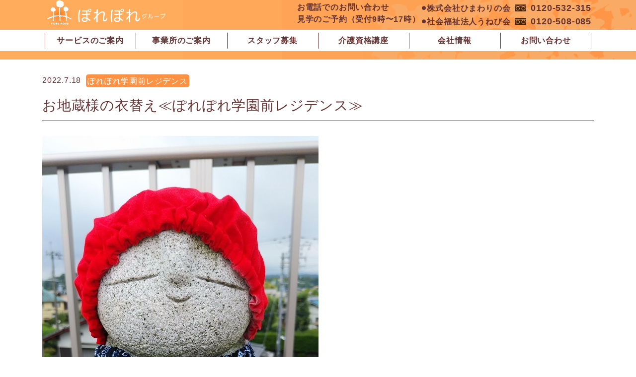

--- FILE ---
content_type: text/html; charset=UTF-8
request_url: https://www.porepore.co.jp/2022/07/18/post_2241/
body_size: 10975
content:
<!DOCTYPE html>
<html dir="ltr" lang="ja"
	prefix="og: https://ogp.me/ns#" >
<head>
	<meta charset="UTF-8">
	<meta name="viewport" content="width=device-width, initial-scale=1, shrink-to-fit=no">
	<link rel="profile" href="http://gmpg.org/xfn/11">
	<title>お地蔵様の衣替え≪ぽれぽれ学園前レジデンス≫ | ぽれぽれグループ</title>

		<!-- All in One SEO 4.2.5.1 - aioseo.com -->
		<meta name="description" content="お地蔵様の衣をスタッフ手作りの夏バージョン「絞りのよだれかけと赤頭巾」に替えました。早速、入居者様から「かわい" />
		<meta name="robots" content="max-image-preview:large" />
		<link rel="canonical" href="https://www.porepore.co.jp/2022/07/18/post_2241/" />
		<meta name="generator" content="All in One SEO (AIOSEO) 4.2.5.1 " />
		<meta property="og:locale" content="ja_JP" />
		<meta property="og:site_name" content="ぽれぽれグループ | 奈良（奈良市・橿原市）の介護施設・社会福祉施設" />
		<meta property="og:type" content="article" />
		<meta property="og:title" content="お地蔵様の衣替え≪ぽれぽれ学園前レジデンス≫ | ぽれぽれグループ" />
		<meta property="og:description" content="お地蔵様の衣をスタッフ手作りの夏バージョン「絞りのよだれかけと赤頭巾」に替えました。早速、入居者様から「かわい" />
		<meta property="og:url" content="https://www.porepore.co.jp/2022/07/18/post_2241/" />
		<meta property="og:image" content="https://www.porepore.co.jp/wp-content/uploads/2022/07/logo.svg" />
		<meta property="og:image:secure_url" content="https://www.porepore.co.jp/wp-content/uploads/2022/07/logo.svg" />
		<meta property="article:published_time" content="2022-07-18T07:13:38+00:00" />
		<meta property="article:modified_time" content="2022-08-29T00:41:56+00:00" />
		<meta name="twitter:card" content="summary" />
		<meta name="twitter:title" content="お地蔵様の衣替え≪ぽれぽれ学園前レジデンス≫ | ぽれぽれグループ" />
		<meta name="twitter:description" content="お地蔵様の衣をスタッフ手作りの夏バージョン「絞りのよだれかけと赤頭巾」に替えました。早速、入居者様から「かわい" />
		<meta name="twitter:image" content="https://www.porepore.co.jp/wp-content/uploads/2022/07/logo.svg" />
		<script type="application/ld+json" class="aioseo-schema">
			{"@context":"https:\/\/schema.org","@graph":[{"@type":"BreadcrumbList","@id":"https:\/\/www.porepore.co.jp\/2022\/07\/18\/post_2241\/#breadcrumblist","itemListElement":[{"@type":"ListItem","@id":"https:\/\/www.porepore.co.jp\/#listItem","position":1,"item":{"@type":"WebPage","@id":"https:\/\/www.porepore.co.jp\/","name":"\u30db\u30fc\u30e0","description":"\u5948\u826f\uff08\u5948\u826f\u5e02\u30fb\u6a7f\u539f\u5e02\uff09\u3067\u4e0a\u8cea\u306a\u6709\u6599\u8001\u4eba\u30db\u30fc\u30e0\u3001\u30b0\u30eb\u30fc\u30d7\u30db\u30fc\u30e0\u3001\u7279\u5225\u990a\u8b77\u8001\u4eba\u30db\u30fc\u30e0\u3001\u30b7\u30e7\u30fc\u30c8\u30b9\u30c6\u30a4\u3001\u30c7\u30a4\u30b5\u30fc\u30d3\u30b9\u3092\u904b\u55b6\u3057\u3066\u3044\u308b\u307d\u308c\u307d\u308c\u30b0\u30eb\u30fc\u30d7\u306e\u7d39\u4ecb\u3002","url":"https:\/\/www.porepore.co.jp\/"},"nextItem":"https:\/\/www.porepore.co.jp\/2022\/#listItem"},{"@type":"ListItem","@id":"https:\/\/www.porepore.co.jp\/2022\/#listItem","position":2,"item":{"@type":"WebPage","@id":"https:\/\/www.porepore.co.jp\/2022\/","name":"2022","url":"https:\/\/www.porepore.co.jp\/2022\/"},"nextItem":"https:\/\/www.porepore.co.jp\/2022\/07\/#listItem","previousItem":"https:\/\/www.porepore.co.jp\/#listItem"},{"@type":"ListItem","@id":"https:\/\/www.porepore.co.jp\/2022\/07\/#listItem","position":3,"item":{"@type":"WebPage","@id":"https:\/\/www.porepore.co.jp\/2022\/07\/","name":"July","url":"https:\/\/www.porepore.co.jp\/2022\/07\/"},"nextItem":"https:\/\/www.porepore.co.jp\/2022\/07\/18\/#listItem","previousItem":"https:\/\/www.porepore.co.jp\/2022\/#listItem"},{"@type":"ListItem","@id":"https:\/\/www.porepore.co.jp\/2022\/07\/18\/#listItem","position":4,"item":{"@type":"WebPage","@id":"https:\/\/www.porepore.co.jp\/2022\/07\/18\/","name":"18","url":"https:\/\/www.porepore.co.jp\/2022\/07\/18\/"},"nextItem":"https:\/\/www.porepore.co.jp\/2022\/07\/18\/post_2241\/#listItem","previousItem":"https:\/\/www.porepore.co.jp\/2022\/07\/#listItem"},{"@type":"ListItem","@id":"https:\/\/www.porepore.co.jp\/2022\/07\/18\/post_2241\/#listItem","position":5,"item":{"@type":"WebPage","@id":"https:\/\/www.porepore.co.jp\/2022\/07\/18\/post_2241\/","name":"\u304a\u5730\u8535\u69d8\u306e\u8863\u66ff\u3048\u226a\u307d\u308c\u307d\u308c\u5b66\u5712\u524d\u30ec\u30b8\u30c7\u30f3\u30b9\u226b","description":"\u304a\u5730\u8535\u69d8\u306e\u8863\u3092\u30b9\u30bf\u30c3\u30d5\u624b\u4f5c\u308a\u306e\u590f\u30d0\u30fc\u30b8\u30e7\u30f3\u300c\u7d5e\u308a\u306e\u3088\u3060\u308c\u304b\u3051\u3068\u8d64\u982d\u5dfe\u300d\u306b\u66ff\u3048\u307e\u3057\u305f\u3002\u65e9\u901f\u3001\u5165\u5c45\u8005\u69d8\u304b\u3089\u300c\u304b\u308f\u3044","url":"https:\/\/www.porepore.co.jp\/2022\/07\/18\/post_2241\/"},"previousItem":"https:\/\/www.porepore.co.jp\/2022\/07\/18\/#listItem"}]},{"@type":"Organization","@id":"https:\/\/www.porepore.co.jp\/#organization","name":"\u307d\u308c\u307d\u308c\u30b0\u30eb\u30fc\u30d7","url":"https:\/\/www.porepore.co.jp\/","logo":{"@type":"ImageObject","url":"https:\/\/www.porepore.co.jp\/wp-content\/uploads\/2022\/09\/cropped-logo.png","@id":"https:\/\/www.porepore.co.jp\/#organizationLogo","width":512,"height":512},"image":{"@id":"https:\/\/www.porepore.co.jp\/#organizationLogo"}},{"@type":"WebSite","@id":"https:\/\/www.porepore.co.jp\/#website","url":"https:\/\/www.porepore.co.jp\/","name":"\u307d\u308c\u307d\u308c\u30b0\u30eb\u30fc\u30d7","description":"\u5948\u826f\uff08\u5948\u826f\u5e02\u30fb\u6a7f\u539f\u5e02\uff09\u306e\u4ecb\u8b77\u65bd\u8a2d\u30fb\u793e\u4f1a\u798f\u7949\u65bd\u8a2d","inLanguage":"ja","publisher":{"@id":"https:\/\/www.porepore.co.jp\/#organization"}},{"@type":"BlogPosting","@id":"https:\/\/www.porepore.co.jp\/2022\/07\/18\/post_2241\/#blogposting","name":"\u304a\u5730\u8535\u69d8\u306e\u8863\u66ff\u3048\u226a\u307d\u308c\u307d\u308c\u5b66\u5712\u524d\u30ec\u30b8\u30c7\u30f3\u30b9\u226b | \u307d\u308c\u307d\u308c\u30b0\u30eb\u30fc\u30d7","headline":"\u304a\u5730\u8535\u69d8\u306e\u8863\u66ff\u3048\u226a\u307d\u308c\u307d\u308c\u5b66\u5712\u524d\u30ec\u30b8\u30c7\u30f3\u30b9\u226b","description":"\u304a\u5730\u8535\u69d8\u306e\u8863\u3092\u30b9\u30bf\u30c3\u30d5\u624b\u4f5c\u308a\u306e\u590f\u30d0\u30fc\u30b8\u30e7\u30f3\u300c\u7d5e\u308a\u306e\u3088\u3060\u308c\u304b\u3051\u3068\u8d64\u982d\u5dfe\u300d\u306b\u66ff\u3048\u307e\u3057\u305f\u3002\u65e9\u901f\u3001\u5165\u5c45\u8005\u69d8\u304b\u3089\u300c\u304b\u308f\u3044","author":{"@id":"https:\/\/www.porepore.co.jp\/author\/pp01\/#author"},"publisher":{"@id":"https:\/\/www.porepore.co.jp\/#organization"},"image":{"@type":"ImageObject","url":"https:\/\/www.porepore.co.jp\/wp-content\/uploads\/2022\/08\/2022-thumb-556x990-2890.jpg","width":556,"height":990},"datePublished":"2022-07-18T07:13:38+09:00","dateModified":"2022-07-18T07:13:38+09:00","inLanguage":"ja","mainEntityOfPage":{"@id":"https:\/\/www.porepore.co.jp\/2022\/07\/18\/post_2241\/#webpage"},"isPartOf":{"@id":"https:\/\/www.porepore.co.jp\/2022\/07\/18\/post_2241\/#webpage"},"articleSection":"\u307d\u308c\u307d\u308c\u5b66\u5712\u524d\u30ec\u30b8\u30c7\u30f3\u30b9"},{"@type":"WebPage","@id":"https:\/\/www.porepore.co.jp\/2022\/07\/18\/post_2241\/#webpage","url":"https:\/\/www.porepore.co.jp\/2022\/07\/18\/post_2241\/","name":"\u304a\u5730\u8535\u69d8\u306e\u8863\u66ff\u3048\u226a\u307d\u308c\u307d\u308c\u5b66\u5712\u524d\u30ec\u30b8\u30c7\u30f3\u30b9\u226b | \u307d\u308c\u307d\u308c\u30b0\u30eb\u30fc\u30d7","description":"\u304a\u5730\u8535\u69d8\u306e\u8863\u3092\u30b9\u30bf\u30c3\u30d5\u624b\u4f5c\u308a\u306e\u590f\u30d0\u30fc\u30b8\u30e7\u30f3\u300c\u7d5e\u308a\u306e\u3088\u3060\u308c\u304b\u3051\u3068\u8d64\u982d\u5dfe\u300d\u306b\u66ff\u3048\u307e\u3057\u305f\u3002\u65e9\u901f\u3001\u5165\u5c45\u8005\u69d8\u304b\u3089\u300c\u304b\u308f\u3044","inLanguage":"ja","isPartOf":{"@id":"https:\/\/www.porepore.co.jp\/#website"},"breadcrumb":{"@id":"https:\/\/www.porepore.co.jp\/2022\/07\/18\/post_2241\/#breadcrumblist"},"author":"https:\/\/www.porepore.co.jp\/author\/pp01\/#author","creator":"https:\/\/www.porepore.co.jp\/author\/pp01\/#author","image":{"@type":"ImageObject","url":"https:\/\/www.porepore.co.jp\/wp-content\/uploads\/2022\/08\/2022-thumb-556x990-2890.jpg","@id":"https:\/\/www.porepore.co.jp\/#mainImage","width":556,"height":990},"primaryImageOfPage":{"@id":"https:\/\/www.porepore.co.jp\/2022\/07\/18\/post_2241\/#mainImage"},"datePublished":"2022-07-18T07:13:38+09:00","dateModified":"2022-08-29T00:41:56+09:00"}]}
		</script>
		<!-- All in One SEO -->

<link rel='dns-prefetch' href='//use.fontawesome.com' />
<link rel='dns-prefetch' href='//s.w.org' />
		<!-- This site uses the Google Analytics by MonsterInsights plugin v8.8.2 - Using Analytics tracking - https://www.monsterinsights.com/ -->
							<script
				src="//www.googletagmanager.com/gtag/js?id=UA-103566522-1"  data-cfasync="false" data-wpfc-render="false" async></script>
			<script data-cfasync="false" data-wpfc-render="false">
				var mi_version = '8.8.2';
				var mi_track_user = true;
				var mi_no_track_reason = '';
				
								var disableStrs = [
										'ga-disable-G-FTEB7MNKKM',
															'ga-disable-UA-103566522-1',
									];

				/* Function to detect opted out users */
				function __gtagTrackerIsOptedOut() {
					for (var index = 0; index < disableStrs.length; index++) {
						if (document.cookie.indexOf(disableStrs[index] + '=true') > -1) {
							return true;
						}
					}

					return false;
				}

				/* Disable tracking if the opt-out cookie exists. */
				if (__gtagTrackerIsOptedOut()) {
					for (var index = 0; index < disableStrs.length; index++) {
						window[disableStrs[index]] = true;
					}
				}

				/* Opt-out function */
				function __gtagTrackerOptout() {
					for (var index = 0; index < disableStrs.length; index++) {
						document.cookie = disableStrs[index] + '=true; expires=Thu, 31 Dec 2099 23:59:59 UTC; path=/';
						window[disableStrs[index]] = true;
					}
				}

				if ('undefined' === typeof gaOptout) {
					function gaOptout() {
						__gtagTrackerOptout();
					}
				}
								window.dataLayer = window.dataLayer || [];

				window.MonsterInsightsDualTracker = {
					helpers: {},
					trackers: {},
				};
				if (mi_track_user) {
					function __gtagDataLayer() {
						dataLayer.push(arguments);
					}

					function __gtagTracker(type, name, parameters) {
						if (!parameters) {
							parameters = {};
						}

						if (parameters.send_to) {
							__gtagDataLayer.apply(null, arguments);
							return;
						}

						if (type === 'event') {
														parameters.send_to = monsterinsights_frontend.v4_id;
							var hookName = name;
							if (typeof parameters['event_category'] !== 'undefined') {
								hookName = parameters['event_category'] + ':' + name;
							}

							if (typeof MonsterInsightsDualTracker.trackers[hookName] !== 'undefined') {
								MonsterInsightsDualTracker.trackers[hookName](parameters);
							} else {
								__gtagDataLayer('event', name, parameters);
							}
							
														parameters.send_to = monsterinsights_frontend.ua;
							__gtagDataLayer(type, name, parameters);
													} else {
							__gtagDataLayer.apply(null, arguments);
						}
					}

					__gtagTracker('js', new Date());
					__gtagTracker('set', {
						'developer_id.dZGIzZG': true,
											});
										__gtagTracker('config', 'G-FTEB7MNKKM', {"forceSSL":"true","link_attribution":"true"} );
															__gtagTracker('config', 'UA-103566522-1', {"forceSSL":"true","link_attribution":"true"} );
										window.gtag = __gtagTracker;										(function () {
						/* https://developers.google.com/analytics/devguides/collection/analyticsjs/ */
						/* ga and __gaTracker compatibility shim. */
						var noopfn = function () {
							return null;
						};
						var newtracker = function () {
							return new Tracker();
						};
						var Tracker = function () {
							return null;
						};
						var p = Tracker.prototype;
						p.get = noopfn;
						p.set = noopfn;
						p.send = function () {
							var args = Array.prototype.slice.call(arguments);
							args.unshift('send');
							__gaTracker.apply(null, args);
						};
						var __gaTracker = function () {
							var len = arguments.length;
							if (len === 0) {
								return;
							}
							var f = arguments[len - 1];
							if (typeof f !== 'object' || f === null || typeof f.hitCallback !== 'function') {
								if ('send' === arguments[0]) {
									var hitConverted, hitObject = false, action;
									if ('event' === arguments[1]) {
										if ('undefined' !== typeof arguments[3]) {
											hitObject = {
												'eventAction': arguments[3],
												'eventCategory': arguments[2],
												'eventLabel': arguments[4],
												'value': arguments[5] ? arguments[5] : 1,
											}
										}
									}
									if ('pageview' === arguments[1]) {
										if ('undefined' !== typeof arguments[2]) {
											hitObject = {
												'eventAction': 'page_view',
												'page_path': arguments[2],
											}
										}
									}
									if (typeof arguments[2] === 'object') {
										hitObject = arguments[2];
									}
									if (typeof arguments[5] === 'object') {
										Object.assign(hitObject, arguments[5]);
									}
									if ('undefined' !== typeof arguments[1].hitType) {
										hitObject = arguments[1];
										if ('pageview' === hitObject.hitType) {
											hitObject.eventAction = 'page_view';
										}
									}
									if (hitObject) {
										action = 'timing' === arguments[1].hitType ? 'timing_complete' : hitObject.eventAction;
										hitConverted = mapArgs(hitObject);
										__gtagTracker('event', action, hitConverted);
									}
								}
								return;
							}

							function mapArgs(args) {
								var arg, hit = {};
								var gaMap = {
									'eventCategory': 'event_category',
									'eventAction': 'event_action',
									'eventLabel': 'event_label',
									'eventValue': 'event_value',
									'nonInteraction': 'non_interaction',
									'timingCategory': 'event_category',
									'timingVar': 'name',
									'timingValue': 'value',
									'timingLabel': 'event_label',
									'page': 'page_path',
									'location': 'page_location',
									'title': 'page_title',
								};
								for (arg in args) {
																		if (!(!args.hasOwnProperty(arg) || !gaMap.hasOwnProperty(arg))) {
										hit[gaMap[arg]] = args[arg];
									} else {
										hit[arg] = args[arg];
									}
								}
								return hit;
							}

							try {
								f.hitCallback();
							} catch (ex) {
							}
						};
						__gaTracker.create = newtracker;
						__gaTracker.getByName = newtracker;
						__gaTracker.getAll = function () {
							return [];
						};
						__gaTracker.remove = noopfn;
						__gaTracker.loaded = true;
						window['__gaTracker'] = __gaTracker;
					})();
									} else {
										console.log("");
					(function () {
						function __gtagTracker() {
							return null;
						}

						window['__gtagTracker'] = __gtagTracker;
						window['gtag'] = __gtagTracker;
					})();
									}
			</script>
				<!-- / Google Analytics by MonsterInsights -->
		<style id='global-styles-inline-css'>
body{--wp--preset--color--black: #000000;--wp--preset--color--cyan-bluish-gray: #abb8c3;--wp--preset--color--white: #ffffff;--wp--preset--color--pale-pink: #f78da7;--wp--preset--color--vivid-red: #cf2e2e;--wp--preset--color--luminous-vivid-orange: #ff6900;--wp--preset--color--luminous-vivid-amber: #fcb900;--wp--preset--color--light-green-cyan: #7bdcb5;--wp--preset--color--vivid-green-cyan: #00d084;--wp--preset--color--pale-cyan-blue: #8ed1fc;--wp--preset--color--vivid-cyan-blue: #0693e3;--wp--preset--color--vivid-purple: #9b51e0;--wp--preset--gradient--vivid-cyan-blue-to-vivid-purple: linear-gradient(135deg,rgba(6,147,227,1) 0%,rgb(155,81,224) 100%);--wp--preset--gradient--light-green-cyan-to-vivid-green-cyan: linear-gradient(135deg,rgb(122,220,180) 0%,rgb(0,208,130) 100%);--wp--preset--gradient--luminous-vivid-amber-to-luminous-vivid-orange: linear-gradient(135deg,rgba(252,185,0,1) 0%,rgba(255,105,0,1) 100%);--wp--preset--gradient--luminous-vivid-orange-to-vivid-red: linear-gradient(135deg,rgba(255,105,0,1) 0%,rgb(207,46,46) 100%);--wp--preset--gradient--very-light-gray-to-cyan-bluish-gray: linear-gradient(135deg,rgb(238,238,238) 0%,rgb(169,184,195) 100%);--wp--preset--gradient--cool-to-warm-spectrum: linear-gradient(135deg,rgb(74,234,220) 0%,rgb(151,120,209) 20%,rgb(207,42,186) 40%,rgb(238,44,130) 60%,rgb(251,105,98) 80%,rgb(254,248,76) 100%);--wp--preset--gradient--blush-light-purple: linear-gradient(135deg,rgb(255,206,236) 0%,rgb(152,150,240) 100%);--wp--preset--gradient--blush-bordeaux: linear-gradient(135deg,rgb(254,205,165) 0%,rgb(254,45,45) 50%,rgb(107,0,62) 100%);--wp--preset--gradient--luminous-dusk: linear-gradient(135deg,rgb(255,203,112) 0%,rgb(199,81,192) 50%,rgb(65,88,208) 100%);--wp--preset--gradient--pale-ocean: linear-gradient(135deg,rgb(255,245,203) 0%,rgb(182,227,212) 50%,rgb(51,167,181) 100%);--wp--preset--gradient--electric-grass: linear-gradient(135deg,rgb(202,248,128) 0%,rgb(113,206,126) 100%);--wp--preset--gradient--midnight: linear-gradient(135deg,rgb(2,3,129) 0%,rgb(40,116,252) 100%);--wp--preset--duotone--dark-grayscale: url('#wp-duotone-dark-grayscale');--wp--preset--duotone--grayscale: url('#wp-duotone-grayscale');--wp--preset--duotone--purple-yellow: url('#wp-duotone-purple-yellow');--wp--preset--duotone--blue-red: url('#wp-duotone-blue-red');--wp--preset--duotone--midnight: url('#wp-duotone-midnight');--wp--preset--duotone--magenta-yellow: url('#wp-duotone-magenta-yellow');--wp--preset--duotone--purple-green: url('#wp-duotone-purple-green');--wp--preset--duotone--blue-orange: url('#wp-duotone-blue-orange');--wp--preset--font-size--small: 13px;--wp--preset--font-size--medium: 20px;--wp--preset--font-size--large: 36px;--wp--preset--font-size--x-large: 42px;}.has-black-color{color: var(--wp--preset--color--black) !important;}.has-cyan-bluish-gray-color{color: var(--wp--preset--color--cyan-bluish-gray) !important;}.has-white-color{color: var(--wp--preset--color--white) !important;}.has-pale-pink-color{color: var(--wp--preset--color--pale-pink) !important;}.has-vivid-red-color{color: var(--wp--preset--color--vivid-red) !important;}.has-luminous-vivid-orange-color{color: var(--wp--preset--color--luminous-vivid-orange) !important;}.has-luminous-vivid-amber-color{color: var(--wp--preset--color--luminous-vivid-amber) !important;}.has-light-green-cyan-color{color: var(--wp--preset--color--light-green-cyan) !important;}.has-vivid-green-cyan-color{color: var(--wp--preset--color--vivid-green-cyan) !important;}.has-pale-cyan-blue-color{color: var(--wp--preset--color--pale-cyan-blue) !important;}.has-vivid-cyan-blue-color{color: var(--wp--preset--color--vivid-cyan-blue) !important;}.has-vivid-purple-color{color: var(--wp--preset--color--vivid-purple) !important;}.has-black-background-color{background-color: var(--wp--preset--color--black) !important;}.has-cyan-bluish-gray-background-color{background-color: var(--wp--preset--color--cyan-bluish-gray) !important;}.has-white-background-color{background-color: var(--wp--preset--color--white) !important;}.has-pale-pink-background-color{background-color: var(--wp--preset--color--pale-pink) !important;}.has-vivid-red-background-color{background-color: var(--wp--preset--color--vivid-red) !important;}.has-luminous-vivid-orange-background-color{background-color: var(--wp--preset--color--luminous-vivid-orange) !important;}.has-luminous-vivid-amber-background-color{background-color: var(--wp--preset--color--luminous-vivid-amber) !important;}.has-light-green-cyan-background-color{background-color: var(--wp--preset--color--light-green-cyan) !important;}.has-vivid-green-cyan-background-color{background-color: var(--wp--preset--color--vivid-green-cyan) !important;}.has-pale-cyan-blue-background-color{background-color: var(--wp--preset--color--pale-cyan-blue) !important;}.has-vivid-cyan-blue-background-color{background-color: var(--wp--preset--color--vivid-cyan-blue) !important;}.has-vivid-purple-background-color{background-color: var(--wp--preset--color--vivid-purple) !important;}.has-black-border-color{border-color: var(--wp--preset--color--black) !important;}.has-cyan-bluish-gray-border-color{border-color: var(--wp--preset--color--cyan-bluish-gray) !important;}.has-white-border-color{border-color: var(--wp--preset--color--white) !important;}.has-pale-pink-border-color{border-color: var(--wp--preset--color--pale-pink) !important;}.has-vivid-red-border-color{border-color: var(--wp--preset--color--vivid-red) !important;}.has-luminous-vivid-orange-border-color{border-color: var(--wp--preset--color--luminous-vivid-orange) !important;}.has-luminous-vivid-amber-border-color{border-color: var(--wp--preset--color--luminous-vivid-amber) !important;}.has-light-green-cyan-border-color{border-color: var(--wp--preset--color--light-green-cyan) !important;}.has-vivid-green-cyan-border-color{border-color: var(--wp--preset--color--vivid-green-cyan) !important;}.has-pale-cyan-blue-border-color{border-color: var(--wp--preset--color--pale-cyan-blue) !important;}.has-vivid-cyan-blue-border-color{border-color: var(--wp--preset--color--vivid-cyan-blue) !important;}.has-vivid-purple-border-color{border-color: var(--wp--preset--color--vivid-purple) !important;}.has-vivid-cyan-blue-to-vivid-purple-gradient-background{background: var(--wp--preset--gradient--vivid-cyan-blue-to-vivid-purple) !important;}.has-light-green-cyan-to-vivid-green-cyan-gradient-background{background: var(--wp--preset--gradient--light-green-cyan-to-vivid-green-cyan) !important;}.has-luminous-vivid-amber-to-luminous-vivid-orange-gradient-background{background: var(--wp--preset--gradient--luminous-vivid-amber-to-luminous-vivid-orange) !important;}.has-luminous-vivid-orange-to-vivid-red-gradient-background{background: var(--wp--preset--gradient--luminous-vivid-orange-to-vivid-red) !important;}.has-very-light-gray-to-cyan-bluish-gray-gradient-background{background: var(--wp--preset--gradient--very-light-gray-to-cyan-bluish-gray) !important;}.has-cool-to-warm-spectrum-gradient-background{background: var(--wp--preset--gradient--cool-to-warm-spectrum) !important;}.has-blush-light-purple-gradient-background{background: var(--wp--preset--gradient--blush-light-purple) !important;}.has-blush-bordeaux-gradient-background{background: var(--wp--preset--gradient--blush-bordeaux) !important;}.has-luminous-dusk-gradient-background{background: var(--wp--preset--gradient--luminous-dusk) !important;}.has-pale-ocean-gradient-background{background: var(--wp--preset--gradient--pale-ocean) !important;}.has-electric-grass-gradient-background{background: var(--wp--preset--gradient--electric-grass) !important;}.has-midnight-gradient-background{background: var(--wp--preset--gradient--midnight) !important;}.has-small-font-size{font-size: var(--wp--preset--font-size--small) !important;}.has-medium-font-size{font-size: var(--wp--preset--font-size--medium) !important;}.has-large-font-size{font-size: var(--wp--preset--font-size--large) !important;}.has-x-large-font-size{font-size: var(--wp--preset--font-size--x-large) !important;}
</style>
<link rel='stylesheet' id='wpo_min-header-0-css'  href='https://www.porepore.co.jp/wp-content/cache/wpo-minify/1769493102/assets/wpo-minify-header-7b823e99.min.css' media='all' />
<script src='https://www.porepore.co.jp/wp-content/cache/wpo-minify/1769493102/assets/wpo-minify-header-01f919d4.min.js' id='wpo_min-header-0-js'></script>
<link rel="https://api.w.org/" href="https://www.porepore.co.jp/wp-json/" /><link rel="alternate" type="application/json" href="https://www.porepore.co.jp/wp-json/wp/v2/posts/8749" /><link rel="EditURI" type="application/rsd+xml" title="RSD" href="https://www.porepore.co.jp/xmlrpc.php?rsd" />
<link rel="wlwmanifest" type="application/wlwmanifest+xml" href="https://www.porepore.co.jp/wp-includes/wlwmanifest.xml" /> 
<meta name="generator" content="WordPress 6.0.2" />
<link rel='shortlink' href='https://www.porepore.co.jp/?p=8749' />
<link rel="alternate" type="application/json+oembed" href="https://www.porepore.co.jp/wp-json/oembed/1.0/embed?url=https%3A%2F%2Fwww.porepore.co.jp%2F2022%2F07%2F18%2Fpost_2241%2F" />
<link rel="alternate" type="text/xml+oembed" href="https://www.porepore.co.jp/wp-json/oembed/1.0/embed?url=https%3A%2F%2Fwww.porepore.co.jp%2F2022%2F07%2F18%2Fpost_2241%2F&#038;format=xml" />
		<style type="text/css">
			:root {
				--body-color: #663333;
				--bg-color: #FFFFFF;
				--bg-color-alpha: FF;
			}
			body {
									font-family: "Helvetica Neue", "Helvetica", "Hiragino Sans", "Hiragino Kaku Gothic ProN", "Arial", "Yu Gothic", "Meiryo", sans-serif;
								background-color: #FFFFFFFF;
				color: #663333;
			}
			.site-header {
				color: #663333;
				background-color: #ff9141FF;
									background-image: url(https://www.porepore.co.jp/wp-content/uploads/2022/07/header.png);
					background-repeat: no-repeat;
					background-size: cover;
					background-position: center;
							}
			@media (min-width: 992px) {
				.site-header {
									}
			}
			.site-header .site-header-brand svg {
				fill: #663333;
			}
			.site-footer {
				color: #000000;
				background-color: #FFFFFFFF;
							}
			.site-footer .footer-logo svg {
				fill: #000000;
			}
			.pagetop {
				border-color: #ffffff;
			}
			.pagetop>span:first-child {
				color: #663333;
			}
		</style>
<noscript><style>.lazyload[data-src]{display:none !important;}</style></noscript><style>.lazyload{background-image:none !important;}.lazyload:before{background-image:none !important;}</style><link rel="icon" href="https://www.porepore.co.jp/wp-content/uploads/2022/09/cropped-logo-32x32.png" sizes="32x32" />
<link rel="icon" href="https://www.porepore.co.jp/wp-content/uploads/2022/09/cropped-logo-192x192.png" sizes="192x192" />
<link rel="apple-touch-icon" href="https://www.porepore.co.jp/wp-content/uploads/2022/09/cropped-logo-180x180.png" />
<meta name="msapplication-TileImage" content="https://www.porepore.co.jp/wp-content/uploads/2022/09/cropped-logo-270x270.png" />
	<style type="text/css">
					.entry-categories .category.news {
				background-color: #42210b;
			}
					.entry-categories .category.questionnaire {
				background-color: #42210b;
			}
					.entry-categories .category.gakuenmae {
				background-color: #ff9142;
			}
					.entry-categories .category.information {
				background-color: ;
			}
					.entry-categories .category.tomigaoka {
				background-color: #ff9142;
			}
					.entry-categories .category.office-news {
				background-color: ;
			}
					.entry-categories .category.himawarinokai {
				background-color: #42210b;
			}
					.entry-categories .category.shijooji {
				background-color: #ff9142;
			}
					.entry-categories .category.unebikai {
				background-color: #42210b;
			}
					.entry-categories .category.akishino {
				background-color: #ff9142;
			}
					.entry-categories .category.higashitomi {
				background-color: #ff9142;
			}
					.entry-categories .category.aoyama {
				background-color: #88c24a;
			}
					.entry-categories .category.chuwa {
				background-color: #ff9142;
			}
					.entry-categories .category.school {
				background-color: #42210b;
			}
					.entry-categories .category.shirakashi {
				background-color: #88c24a;
			}
					.entry-categories .category.kashiharazaitaku {
				background-color: #ff9142;
			}
					.entry-categories .category.shirakashicomfort {
				background-color: #88c24a;
			}
					.entry-categories .category.yagi {
				background-color: #88c24a;
			}
							.offers .entry-categories .category.higashitomigaoka {
				color: ;
				background-color: #FFF;
				border: solid 1px;
			}
					.offers .entry-categories .category.nara {
				color: ;
				background-color: #FFF;
				border: solid 1px;
			}
					.offers .entry-categories .category.gakuenmae {
				color: #ff9142;
				background-color: #FFF;
				border: solid 1px;
			}
					.offers .entry-categories .category.chuwa {
				color: #ff9142;
				background-color: #FFF;
				border: solid 1px;
			}
					.offers .entry-categories .category.kashihara {
				color: ;
				background-color: #FFF;
				border: solid 1px;
			}
					.offers .entry-categories .category.tomigaoka {
				color: #ff9142;
				background-color: #FFF;
				border: solid 1px;
			}
					.offers .entry-categories .category.shijooji {
				color: #ff9142;
				background-color: #FFF;
				border: solid 1px;
			}
					.offers .entry-categories .category.zaitaku {
				color: #ff9142;
				background-color: #FFF;
				border: solid 1px;
			}
					.offers .entry-categories .category.yagisquare {
				color: #88c24a;
				background-color: #FFF;
				border: solid 1px;
			}
					</style>
</head>

<body class="post-template-default single single-post postid-8749 single-format-standard wp-custom-logo wp-embed-responsive gakuenmae elementor-default elementor-kit-5">
<script data-cfasync="false" data-no-defer="1">var ewww_webp_supported=false;</script>
<svg xmlns="http://www.w3.org/2000/svg" viewBox="0 0 0 0" width="0" height="0" focusable="false" role="none" style="visibility: hidden; position: absolute; left: -9999px; overflow: hidden;" ><defs><filter id="wp-duotone-dark-grayscale"><feColorMatrix color-interpolation-filters="sRGB" type="matrix" values=" .299 .587 .114 0 0 .299 .587 .114 0 0 .299 .587 .114 0 0 .299 .587 .114 0 0 " /><feComponentTransfer color-interpolation-filters="sRGB" ><feFuncR type="table" tableValues="0 0.49803921568627" /><feFuncG type="table" tableValues="0 0.49803921568627" /><feFuncB type="table" tableValues="0 0.49803921568627" /><feFuncA type="table" tableValues="1 1" /></feComponentTransfer><feComposite in2="SourceGraphic" operator="in" /></filter></defs></svg><svg xmlns="http://www.w3.org/2000/svg" viewBox="0 0 0 0" width="0" height="0" focusable="false" role="none" style="visibility: hidden; position: absolute; left: -9999px; overflow: hidden;" ><defs><filter id="wp-duotone-grayscale"><feColorMatrix color-interpolation-filters="sRGB" type="matrix" values=" .299 .587 .114 0 0 .299 .587 .114 0 0 .299 .587 .114 0 0 .299 .587 .114 0 0 " /><feComponentTransfer color-interpolation-filters="sRGB" ><feFuncR type="table" tableValues="0 1" /><feFuncG type="table" tableValues="0 1" /><feFuncB type="table" tableValues="0 1" /><feFuncA type="table" tableValues="1 1" /></feComponentTransfer><feComposite in2="SourceGraphic" operator="in" /></filter></defs></svg><svg xmlns="http://www.w3.org/2000/svg" viewBox="0 0 0 0" width="0" height="0" focusable="false" role="none" style="visibility: hidden; position: absolute; left: -9999px; overflow: hidden;" ><defs><filter id="wp-duotone-purple-yellow"><feColorMatrix color-interpolation-filters="sRGB" type="matrix" values=" .299 .587 .114 0 0 .299 .587 .114 0 0 .299 .587 .114 0 0 .299 .587 .114 0 0 " /><feComponentTransfer color-interpolation-filters="sRGB" ><feFuncR type="table" tableValues="0.54901960784314 0.98823529411765" /><feFuncG type="table" tableValues="0 1" /><feFuncB type="table" tableValues="0.71764705882353 0.25490196078431" /><feFuncA type="table" tableValues="1 1" /></feComponentTransfer><feComposite in2="SourceGraphic" operator="in" /></filter></defs></svg><svg xmlns="http://www.w3.org/2000/svg" viewBox="0 0 0 0" width="0" height="0" focusable="false" role="none" style="visibility: hidden; position: absolute; left: -9999px; overflow: hidden;" ><defs><filter id="wp-duotone-blue-red"><feColorMatrix color-interpolation-filters="sRGB" type="matrix" values=" .299 .587 .114 0 0 .299 .587 .114 0 0 .299 .587 .114 0 0 .299 .587 .114 0 0 " /><feComponentTransfer color-interpolation-filters="sRGB" ><feFuncR type="table" tableValues="0 1" /><feFuncG type="table" tableValues="0 0.27843137254902" /><feFuncB type="table" tableValues="0.5921568627451 0.27843137254902" /><feFuncA type="table" tableValues="1 1" /></feComponentTransfer><feComposite in2="SourceGraphic" operator="in" /></filter></defs></svg><svg xmlns="http://www.w3.org/2000/svg" viewBox="0 0 0 0" width="0" height="0" focusable="false" role="none" style="visibility: hidden; position: absolute; left: -9999px; overflow: hidden;" ><defs><filter id="wp-duotone-midnight"><feColorMatrix color-interpolation-filters="sRGB" type="matrix" values=" .299 .587 .114 0 0 .299 .587 .114 0 0 .299 .587 .114 0 0 .299 .587 .114 0 0 " /><feComponentTransfer color-interpolation-filters="sRGB" ><feFuncR type="table" tableValues="0 0" /><feFuncG type="table" tableValues="0 0.64705882352941" /><feFuncB type="table" tableValues="0 1" /><feFuncA type="table" tableValues="1 1" /></feComponentTransfer><feComposite in2="SourceGraphic" operator="in" /></filter></defs></svg><svg xmlns="http://www.w3.org/2000/svg" viewBox="0 0 0 0" width="0" height="0" focusable="false" role="none" style="visibility: hidden; position: absolute; left: -9999px; overflow: hidden;" ><defs><filter id="wp-duotone-magenta-yellow"><feColorMatrix color-interpolation-filters="sRGB" type="matrix" values=" .299 .587 .114 0 0 .299 .587 .114 0 0 .299 .587 .114 0 0 .299 .587 .114 0 0 " /><feComponentTransfer color-interpolation-filters="sRGB" ><feFuncR type="table" tableValues="0.78039215686275 1" /><feFuncG type="table" tableValues="0 0.94901960784314" /><feFuncB type="table" tableValues="0.35294117647059 0.47058823529412" /><feFuncA type="table" tableValues="1 1" /></feComponentTransfer><feComposite in2="SourceGraphic" operator="in" /></filter></defs></svg><svg xmlns="http://www.w3.org/2000/svg" viewBox="0 0 0 0" width="0" height="0" focusable="false" role="none" style="visibility: hidden; position: absolute; left: -9999px; overflow: hidden;" ><defs><filter id="wp-duotone-purple-green"><feColorMatrix color-interpolation-filters="sRGB" type="matrix" values=" .299 .587 .114 0 0 .299 .587 .114 0 0 .299 .587 .114 0 0 .299 .587 .114 0 0 " /><feComponentTransfer color-interpolation-filters="sRGB" ><feFuncR type="table" tableValues="0.65098039215686 0.40392156862745" /><feFuncG type="table" tableValues="0 1" /><feFuncB type="table" tableValues="0.44705882352941 0.4" /><feFuncA type="table" tableValues="1 1" /></feComponentTransfer><feComposite in2="SourceGraphic" operator="in" /></filter></defs></svg><svg xmlns="http://www.w3.org/2000/svg" viewBox="0 0 0 0" width="0" height="0" focusable="false" role="none" style="visibility: hidden; position: absolute; left: -9999px; overflow: hidden;" ><defs><filter id="wp-duotone-blue-orange"><feColorMatrix color-interpolation-filters="sRGB" type="matrix" values=" .299 .587 .114 0 0 .299 .587 .114 0 0 .299 .587 .114 0 0 .299 .587 .114 0 0 " /><feComponentTransfer color-interpolation-filters="sRGB" ><feFuncR type="table" tableValues="0.098039215686275 1" /><feFuncG type="table" tableValues="0 0.66274509803922" /><feFuncB type="table" tableValues="0.84705882352941 0.41960784313725" /><feFuncA type="table" tableValues="1 1" /></feComponentTransfer><feComposite in2="SourceGraphic" operator="in" /></filter></defs></svg><div class="site" id="page">

	<div id="wrapper-header">

		<header class="site-header">

			<div id="wrapper-navbar">

				<nav id="main-nav" class="navbar navbar-expand-lg justify-content-between align-items-center flex-wrap" aria-labelledby="main-nav-label">

					<h1 class="site-header-brand">

						<!-- Your site title as branding in the menu -->
						
							<a href="https://www.porepore.co.jp/" class="custom-logo-link" rel="home"><svg class="logo" width="267" height="66"><use href="https://www.porepore.co.jp/wp-content/uploads/2022/07/logo.svg#logo"></svg></a>
												<!-- end custom logo -->

					</h1>

					<div class="navbar-contact d-none d-lg-flex">
						<div>お電話でのお問い合わせ<br>見学のご予約（受付9時〜17時）</div>
						<ul>
							<li>⚫︎株式会社ひまわりの会<span class="tel">0120-532-315</span></li>
							<li>⚫︎社会福祉法人うねび会<span class="tel">0120-508-085</span></li>
						</ul>
					</div>

					<div class="h-100 d-flex d-lg-none">
						<button class="navbar-mail" type="button">
							<span class="navbar-mail-icon"><a href="/inquiry/"><i class="fas fa-envelope"></i></a></span>
						</button>

						<button class="navbar-toggler" type="button" data-toggle="collapse" data-target="#navbarNavDropdown" aria-controls="navbarNavDropdown" aria-expanded="false" aria-label="Toggle navigation">
							<span class="navbar-toggler-icon"></span>
						</button>
					</div>

					<!-- The WordPress Menu goes here -->
					<div class="navbar-collapse collapse flex-grow-1" id="navbarNavDropdown">

						<ul id="main-menu" class="navbar-menu d-lg-flex flex-grow-1 justify-content-lg-between align-items-lg-center"><li id="menu-item-2223" class="menu-item menu-item-type-post_type menu-item-object-page menu-item-has-children menu-item-2223"><a href="https://www.porepore.co.jp/service/"><span>サービスのご案内</span><span class="js-menu-toggle"></span></a>
<ul class="sub-menu">
	<li id="menu-item-7039" class="js-hash-link menu-item menu-item-type-custom menu-item-object-custom menu-item-7039"><a href="/service/#s01"><span>居宅介護支援</span><span class="js-menu-toggle"></span></a></li>
	<li id="menu-item-7684" class="js-hash-link menu-item menu-item-type-custom menu-item-object-custom menu-item-7684"><a href="/service/#s02"><span>訪問介護</span><span class="js-menu-toggle"></span></a></li>
	<li id="menu-item-7040" class="js-hash-link menu-item menu-item-type-custom menu-item-object-custom menu-item-7040"><a href="/service/#s03"><span>訪問看護</span><span class="js-menu-toggle"></span></a></li>
	<li id="menu-item-7041" class="js-hash-link menu-item menu-item-type-custom menu-item-object-custom menu-item-7041"><a href="/service/#s04"><span>デイサービス</span><span class="js-menu-toggle"></span></a></li>
	<li id="menu-item-7043" class="js-hash-link menu-item menu-item-type-custom menu-item-object-custom menu-item-7043"><a href="/service/#s06"><span>グループホーム</span><span class="js-menu-toggle"></span></a></li>
	<li id="menu-item-7044" class="js-hash-link menu-item menu-item-type-custom menu-item-object-custom menu-item-7044"><a href="/service/#s07"><span>地域密着型特別養護老人ホーム</span><span class="js-menu-toggle"></span></a></li>
	<li id="menu-item-7045" class="js-hash-link menu-item menu-item-type-custom menu-item-object-custom menu-item-7045"><a href="/service/#s08"><span>ショートステイ</span><span class="js-menu-toggle"></span></a></li>
	<li id="menu-item-7046" class="js-hash-link menu-item menu-item-type-custom menu-item-object-custom menu-item-7046"><a href="/service/#s09"><span>有料老人ホーム</span><span class="js-menu-toggle"></span></a></li>
	<li id="menu-item-7047" class="js-hash-link menu-item menu-item-type-custom menu-item-object-custom menu-item-7047"><a href="/service/#s10"><span>サービス付高齢者向け住宅</span><span class="js-menu-toggle"></span></a></li>
	<li id="menu-item-7048" class="js-hash-link menu-item menu-item-type-custom menu-item-object-custom menu-item-7048"><a href="/service/#s11"><span>家事代行サービス</span><span class="js-menu-toggle"></span></a></li>
	<li id="menu-item-7049" class="js-hash-link menu-item menu-item-type-custom menu-item-object-custom menu-item-7049"><a href="/service/#s12"><span>「認可」小規模保育園</span><span class="js-menu-toggle"></span></a></li>
</ul>
</li>
<li id="menu-item-2222" class="menu-item menu-item-type-post_type menu-item-object-page menu-item-has-children menu-item-2222"><a href="https://www.porepore.co.jp/office/"><span>事業所のご案内</span><span class="js-menu-toggle"></span></a>
<ul class="sub-menu">
	<li id="menu-item-7051" class="menu-item menu-item-type-post_type menu-item-object-page menu-item-has-children menu-item-7051"><a href="https://www.porepore.co.jp/office/nara/"><span>事業所一覧・奈良市</span><span class="js-menu-toggle"></span></a>
	<ul class="sub-menu">
		<li id="menu-item-7083" class="menu-item menu-item-type-post_type menu-item-object-page menu-item-7083"><a href="https://www.porepore.co.jp/office/nara/gakuenmae/"><span>ぽれぽれ学園前レジデンス</span><span class="js-menu-toggle"></span></a></li>
		<li id="menu-item-7082" class="menu-item menu-item-type-post_type menu-item-object-page menu-item-7082"><a href="https://www.porepore.co.jp/office/nara/tomigaoka/"><span>ぽれぽれ登美ヶ丘</span><span class="js-menu-toggle"></span></a></li>
		<li id="menu-item-7081" class="menu-item menu-item-type-post_type menu-item-object-page menu-item-7081"><a href="https://www.porepore.co.jp/office/nara/shijooji/"><span>ぽれぽれ四条大路</span><span class="js-menu-toggle"></span></a></li>
		<li id="menu-item-17788" class="menu-item menu-item-type-post_type menu-item-object-page menu-item-17788"><a href="https://www.porepore.co.jp/office/nara/higashitomi/"><span>ぽれぽれ東登美ヶ丘</span><span class="js-menu-toggle"></span></a></li>
		<li id="menu-item-9116" class="green menu-item menu-item-type-post_type menu-item-object-page menu-item-9116"><a href="https://www.porepore.co.jp/office/nara/aoyama/"><span>ぽれぽれケアセンター青山</span><span class="js-menu-toggle"></span></a></li>
	</ul>
</li>
	<li id="menu-item-7050" class="menu-item menu-item-type-post_type menu-item-object-page menu-item-has-children menu-item-7050"><a href="https://www.porepore.co.jp/office/kashihara/"><span>事業所一覧・橿原市</span><span class="js-menu-toggle"></span></a>
	<ul class="sub-menu">
		<li id="menu-item-7078" class="menu-item menu-item-type-post_type menu-item-object-page menu-item-7078"><a href="https://www.porepore.co.jp/office/kashihara/chuwa/"><span>ぽれぽれ中和</span><span class="js-menu-toggle"></span></a></li>
		<li id="menu-item-7077" class="menu-item menu-item-type-post_type menu-item-object-page menu-item-7077"><a href="https://www.porepore.co.jp/office/kashihara/zaitaku/"><span>ぽれぽれ橿原在宅支援相談センター</span><span class="js-menu-toggle"></span></a></li>
		<li id="menu-item-7076" class="green menu-item menu-item-type-post_type menu-item-object-page menu-item-7076"><a href="https://www.porepore.co.jp/office/kashihara/shirakashi/"><span>ぽれぽれケアセンター 白橿</span><span class="js-menu-toggle"></span></a></li>
		<li id="menu-item-7075" class="green menu-item menu-item-type-post_type menu-item-object-page menu-item-7075"><a href="https://www.porepore.co.jp/office/kashihara/shirakashicomfort/"><span>ぽれぽれ白橿コンフォート</span><span class="js-menu-toggle"></span></a></li>
		<li id="menu-item-7074" class="green menu-item menu-item-type-post_type menu-item-object-page menu-item-7074"><a href="https://www.porepore.co.jp/office/kashihara/yagi/"><span>ぽれぽれ八木西スクエア</span><span class="js-menu-toggle"></span></a></li>
		<li id="menu-item-14833" class="green menu-item menu-item-type-custom menu-item-object-custom menu-item-14833"><a target="_blank" rel="noopener" href="https://houkatsu-north.unebi.or.jp/"><span>橿原市地域包括支援センター北エリア</span><span class="js-menu-toggle"></span></a></li>
	</ul>
</li>
</ul>
</li>
<li id="menu-item-2220" class="menu-item menu-item-type-post_type menu-item-object-page menu-item-2220"><a href="https://www.porepore.co.jp/staff/"><span>スタッフ募集</span><span class="js-menu-toggle"></span></a></li>
<li id="menu-item-2221" class="menu-item menu-item-type-post_type menu-item-object-page menu-item-2221"><a href="https://www.porepore.co.jp/license/"><span>介護資格講座</span><span class="js-menu-toggle"></span></a></li>
<li id="menu-item-2219" class="menu-item menu-item-type-post_type menu-item-object-page menu-item-2219"><a href="https://www.porepore.co.jp/company/"><span>会社情報</span><span class="js-menu-toggle"></span></a></li>
<li id="menu-item-2218" class="menu-item menu-item-type-post_type menu-item-object-page menu-item-2218"><a href="https://www.porepore.co.jp/inquiry/"><span>お問い合わせ</span><span class="js-menu-toggle"></span></a></li>
</ul>
						
					</div><!-- .navbar-collapse -->

				</nav><!-- .navbar -->

			</div><!-- .wrapper-navbar -->

		</header>

	</div><!-- #wrapper-header -->



	

<div class="wrapper" id="single-wrapper">

	<div class="container" id="content" tabindex="-1">

		<div class="row">

			<!-- Do the left sidebar check -->
			
<div class="col-lg content-area" id="primary">

			<main class="site-main" id="main">

				
<article class="post-8749 post type-post status-publish format-standard has-post-thumbnail hentry category-gakuenmae" id="post-8749">

	<header class="entry-header">

		<div class="entry-meta">
			<div class="entry-date">2022.7.18</div>
			<div class="entry-categories">
									<span class="category gakuenmae"><a href="/category/gakuenmae/">ぽれぽれ学園前レジデンス</a></span>
							</div>
		</div>

		<h3 class="entry-title">お地蔵様の衣替え≪ぽれぽれ学園前レジデンス≫</h3>

	</header><!-- .entry-header -->

	<div class="entry-content">

		<img width="556" height="990" src="[data-uri]" class="mb-3 wp-post-image lazyload" alt=""   data-src="https://www.porepore.co.jp/wp-content/uploads/2022/08/2022-thumb-556x990-2890.jpg" decoding="async" data-srcset="https://www.porepore.co.jp/wp-content/uploads/2022/08/2022-thumb-556x990-2890.jpg 556w, https://www.porepore.co.jp/wp-content/uploads/2022/08/2022-thumb-556x990-2890-168x300.jpg 168w" data-sizes="auto" /><noscript><img width="556" height="990" src="https://www.porepore.co.jp/wp-content/uploads/2022/08/2022-thumb-556x990-2890.jpg" class="mb-3 wp-post-image" alt="" srcset="https://www.porepore.co.jp/wp-content/uploads/2022/08/2022-thumb-556x990-2890.jpg 556w, https://www.porepore.co.jp/wp-content/uploads/2022/08/2022-thumb-556x990-2890-168x300.jpg 168w" sizes="(max-width: 556px) 100vw, 556px" data-eio="l" /></noscript>
		
<p>お地蔵様の衣をスタッフ手作りの夏バージョン「絞りのよだれかけと赤頭巾」に替えました。<br>早速、入居者様から「かわいい～！」とのお声。<br>可愛らしいお顔と優しい眼差しで皆様の生活を見守ってくださっています。癒されますね。（ぽれぽれ学園前レジデンス）</p>

	</div><!-- .entry-content -->

	<div class="entry-footer">

		<div class="entry-meta">
			<div class="entry-tags"></div>
		</div>

	</div><!-- .entry-footer -->

</article><!-- #post-## -->
		<nav class="container navigation post-navigation py-5">
			<div class="row nav-links position-relative">
				<span class="nav-previous"><a href="https://www.porepore.co.jp/2022/07/18/post_2240/" rel="prev"><i class="fas fa-angle-double-left"></i>&nbsp;前の記事</a></span>				<div class="nav-back"><a href="/category/information/">一覧へもどる</a></div>
				<span class="nav-next"><a href="https://www.porepore.co.jp/2022/07/18/post_2242/" rel="next">次の記事&nbsp;<i class="fas fa-angle-double-right"></i></a></span>			</div><!-- .nav-links -->
		</nav><!-- .navigation -->
		
			</main><!-- #main -->

			<!-- Do the right sidebar check -->
			
</div><!-- #closing the primary container from /global-templates/left-sidebar-check.php -->


		</div><!-- .row -->

	</div><!-- #content -->

</div><!-- #single-wrapper -->




	<!-- ******************* The Footer Full-width Widget Area ******************* -->

	<div class="wrapper" id="wrapper-footer-full">

		<div class="container" id="footer-full-content" tabindex="-1">

			<div class="row">

				<div id="media_image-2" class="extendedwopts-hide extendedwopts-desktop extendedwopts-tablet fixed-button bottom0 w-100 widget footer-widget widget_media_image"><a href="/staff/"><img width="714" height="98" src="[data-uri]" class="image wp-image-8427  attachment-full size-full lazyload" alt="" style="max-width: 100%; height: auto;"   data-src="https://www.porepore.co.jp/wp-content/uploads/2022/07/bnr_staff_sp.png" decoding="async" data-srcset="https://www.porepore.co.jp/wp-content/uploads/2022/07/bnr_staff_sp.png 714w, https://www.porepore.co.jp/wp-content/uploads/2022/07/bnr_staff_sp-300x41.png 300w" data-sizes="auto" /><noscript><img width="714" height="98" src="https://www.porepore.co.jp/wp-content/uploads/2022/07/bnr_staff_sp.png" class="image wp-image-8427  attachment-full size-full" alt="" style="max-width: 100%; height: auto;" srcset="https://www.porepore.co.jp/wp-content/uploads/2022/07/bnr_staff_sp.png 714w, https://www.porepore.co.jp/wp-content/uploads/2022/07/bnr_staff_sp-300x41.png 300w" sizes="(max-width: 714px) 100vw, 714px" data-eio="l" /></noscript></a></div><!-- .footer-widget -->
			</div>

		</div>

	</div><!-- #wrapper-footer-full -->

	
<div id="wrapper-footer">

	<footer class="site-footer position-relative">

		<div class="container">

			<div class="footer-contact">
				<h4 class="footer-contact-h">お気軽に<br class="d-md-none">お問い合わせください</h4>
				<div class="text-center d-lg-flex justify-content-lg-center align-items-lg-center mt-5 mb-3">
					<ul class="footer-contact-tel">
													<li>⚫︎株式会社ひまわりの会<span class="tel">0120-532-315</span></li>
																			<li>⚫︎社会福祉法人うねび会<span class="tel">0120-508-085</span></li>
											</ul>
					<a href="/inquiry/" class="footer-contact-button">
						お問い合わせフォーム
					</a>
				</div>
			</div>

		</div>

		<a href="#" class="pagetop position-absolute">Page Top</a>

	</footer><!-- .site-footer -->

	<div class="copyright">Copylight(C) 2015 porepore-group. All Rights Reserved.</div>

</div><!-- wrapper end -->

</div><!-- #page we need this extra closing tag here -->

<script src='https://www.porepore.co.jp/wp-content/cache/wpo-minify/1769493102/assets/wpo-minify-footer-d02724b4.min.js' id='wpo_min-footer-0-js'></script>

</body>

</html>



--- FILE ---
content_type: image/svg+xml
request_url: https://www.porepore.co.jp/wp-content/uploads/2022/07/logo.svg
body_size: 7978
content:
<svg id="logo" xmlns="http://www.w3.org/2000/svg" xmlns:xlink="http://www.w3.org/1999/xlink" viewBox="0 0 267.22 66"><path d="M76.78,37.48c0,3.36,.39,6.76,1.01,9.54,.03,.23,.07,.42,.07,.62,0,.69-.33,1.08-1.01,1.24-.13,.03-.29,.03-.42,.03-.72,0-1.18-.42-1.34-1.24-.65-2.87-1.01-6.34-1.01-10.16,0-4.51,.78-10.58,1.93-14.92,.23-.82,.69-1.11,1.34-1.11,.13,0,.26,0,.42,.03,.65,.13,.98,.52,.98,1.14,0,.16,0,.33-.07,.52-1.11,4.31-1.89,9.83-1.89,14.3Zm6.82-14.4c.98,.03,2.06,.07,3.17,.07,1.34,0,2.74-.03,4.15-.07,1.67-.07,3.33-.13,5.16-.29,.13-1.89,1.73-3.4,3.69-3.4,2.06,0,3.69,1.63,3.69,3.66s-1.63,3.69-3.69,3.69c-1.24,0-2.35-.59-3-1.53-1.01,.1-1.73,.16-2.55,.2,0,1.73,.07,3.43,.13,5,1.67-.1,3.33-.29,4.77-.52h.23c.59,0,1.04,.36,1.11,1.01v.2c0,.62-.33,1.04-1.04,1.21-1.5,.23-3.17,.42-5,.56,.07,1.27,.1,2.42,.2,3.49,.1,1.08,.23,2.38,.36,3.62,1.96,.91,3.92,2.29,5.52,3.85,.29,.29,.49,.69,.49,1.08,0,.33-.13,.62-.39,.91-.26,.29-.59,.42-.95,.42s-.69-.13-.98-.42c-1.21-1.21-2.48-2.32-3.72-3.07,.03,.16,.03,.36,.03,.49v.42c0,3.17-2.48,4.87-6.5,4.87s-6.63-1.86-6.63-5.09c0-3,2.48-5,6.5-5,1.34,0,2.74,.2,4.02,.65-.1-.91-.2-1.83-.26-2.71-.07-.91-.13-2.02-.2-3.36-1.89,.1-3.79,.16-5.62,.16-1.08,0-2.16-.03-3.17-.07-.82-.07-1.14-.62-1.14-1.34,.03-.72,.42-1.18,1.08-1.18h.13c1.24,.07,2.61,.1,4.08,.1s2.97-.03,4.54-.1c-.07-1.47-.1-3.23-.1-5.06-1.57,.1-3.07,.13-4.51,.13-1.27,0-2.51-.03-3.66-.1-.78-.07-1.18-.56-1.18-1.21v-.1c0-.69,.42-1.18,1.11-1.18h.13Zm8.85,18.48c-1.34-.56-2.78-.85-4.15-.85-2.45,0-3.92,1.04-3.92,2.71s1.5,2.71,3.85,2.71c2.94,0,4.24-1.04,4.24-3.49,0-.36,0-.69-.03-1.08Zm5.13-18.52c0,1.18,1.01,2.19,2.19,2.19s2.19-1.01,2.19-2.19-1.01-2.15-2.19-2.15-2.19,.98-2.19,2.15Z"/><path d="M117.14,29.22c-.03,.59-.03,1.18-.03,1.57-.03,.52-.07,.91-.16,1.47,.29-.39,.69-.88,1.04-1.24,.88-.88,1.93-1.86,2.84-2.58,2.78-2.19,5.03-3.3,7.41-3.3,3.04,0,4.83,1.86,4.83,4.54,0,1.7-.2,3.1-.65,5.52-.69,3.62-1.01,5.85-1.01,7.12,0,1.6,.65,2.15,1.76,2.15,1.27,0,2.22-.82,3.13-3.53,.2-.59,.62-.91,1.14-.91,.16,0,.36,.03,.52,.1,.56,.2,.85,.62,.85,1.14,0,.16-.03,.36-.1,.56-1.27,3.98-3.13,5.42-5.75,5.42s-4.31-1.44-4.31-4.57c0-1.53,.26-3.89,.95-7.35,.46-2.35,.69-3.92,.69-5.13,0-1.63-.85-2.55-2.45-2.55-1.89,0-3.79,1.04-6.43,3.23-1.24,1.04-2.91,2.74-4.34,4.34-.03,1.27-.03,2.51-.03,3.79,0,3.04,.07,6.07,.1,9.21,0,.72-.49,1.18-1.31,1.18h-.07c-.69,0-1.31-.42-1.31-1.14,0-1.86-.03-3.89-.03-5.62v-1.93c0-.82,.03-1.8,.16-3.1-.36,.72-.69,1.14-1.01,1.6-.95,1.34-2.02,2.64-2.87,3.79-.33,.42-.69,.59-1.08,.59-.29,0-.62-.13-.88-.36-.29-.26-.46-.62-.46-.98,0-.33,.13-.69,.36-.98,1.7-2.16,3.72-4.7,5.85-6.99,.03-1.73,.07-3.36,.13-5.19-1.4,.13-3.04,.26-4.64,.42h-.13c-.65,0-1.14-.46-1.18-1.08v-.16c0-.72,.42-1.27,1.01-1.34,1.67-.16,3.4-.26,5-.39,.03-1.53,.1-3.17,.16-4.87,0-.82,.49-1.24,1.27-1.24h.1c.75,0,1.24,.39,1.24,1.21v.07c-.1,1.57-.16,3.07-.23,4.67h.1c.75,0,1.21,.46,1.21,1.01,0,.36-.16,.72-.49,1.01l-.91,.82Z"/><path d="M148.63,37.48c0,3.36,.39,6.76,1.01,9.54,.03,.23,.07,.42,.07,.62,0,.69-.33,1.08-1.01,1.24-.13,.03-.29,.03-.42,.03-.72,0-1.18-.42-1.34-1.24-.65-2.87-1.01-6.34-1.01-10.16,0-4.51,.78-10.58,1.93-14.92,.23-.82,.69-1.11,1.34-1.11,.13,0,.26,0,.42,.03,.65,.13,.98,.52,.98,1.14,0,.16,0,.33-.07,.52-1.11,4.31-1.89,9.83-1.89,14.3Zm6.82-14.4c.98,.03,2.06,.07,3.17,.07,1.34,0,2.74-.03,4.15-.07,1.67-.07,3.33-.13,5.16-.29,.13-1.89,1.73-3.4,3.69-3.4,2.06,0,3.69,1.63,3.69,3.66s-1.63,3.69-3.69,3.69c-1.24,0-2.35-.59-3-1.53-1.01,.1-1.73,.16-2.55,.2,0,1.73,.07,3.43,.13,5,1.67-.1,3.33-.29,4.77-.52h.23c.59,0,1.04,.36,1.11,1.01v.2c0,.62-.33,1.04-1.04,1.21-1.5,.23-3.17,.42-5,.56,.07,1.27,.1,2.42,.2,3.49,.1,1.08,.23,2.38,.36,3.62,1.96,.91,3.92,2.29,5.52,3.85,.29,.29,.49,.69,.49,1.08,0,.33-.13,.62-.39,.91-.26,.29-.59,.42-.95,.42s-.69-.13-.98-.42c-1.21-1.21-2.48-2.32-3.72-3.07,.03,.16,.03,.36,.03,.49v.42c0,3.17-2.48,4.87-6.5,4.87s-6.63-1.86-6.63-5.09c0-3,2.48-5,6.5-5,1.34,0,2.74,.2,4.02,.65-.1-.91-.2-1.83-.26-2.71-.07-.91-.13-2.02-.2-3.36-1.89,.1-3.79,.16-5.62,.16-1.08,0-2.16-.03-3.17-.07-.82-.07-1.14-.62-1.14-1.34,.03-.72,.42-1.18,1.08-1.18h.13c1.24,.07,2.61,.1,4.08,.1s2.97-.03,4.54-.1c-.07-1.47-.1-3.23-.1-5.06-1.57,.1-3.07,.13-4.51,.13-1.27,0-2.51-.03-3.66-.1-.78-.07-1.18-.56-1.18-1.21v-.1c0-.69,.42-1.18,1.11-1.18h.13Zm8.85,18.48c-1.34-.56-2.78-.85-4.15-.85-2.45,0-3.92,1.04-3.92,2.71s1.5,2.71,3.85,2.71c2.94,0,4.24-1.04,4.24-3.49,0-.36,0-.69-.03-1.08Zm5.13-18.52c0,1.18,1.01,2.19,2.19,2.19s2.19-1.01,2.19-2.19-1.01-2.15-2.19-2.15-2.19,.98-2.19,2.15Z"/><path d="M189,29.22c-.03,.59-.03,1.18-.03,1.57-.03,.52-.07,.91-.16,1.47,.29-.39,.69-.88,1.04-1.24,.88-.88,1.93-1.86,2.84-2.58,2.78-2.19,5.03-3.3,7.41-3.3,3.04,0,4.83,1.86,4.83,4.54,0,1.7-.2,3.1-.65,5.52-.69,3.62-1.01,5.85-1.01,7.12,0,1.6,.65,2.15,1.76,2.15,1.27,0,2.22-.82,3.13-3.53,.2-.59,.62-.91,1.14-.91,.16,0,.36,.03,.52,.1,.56,.2,.85,.62,.85,1.14,0,.16-.03,.36-.1,.56-1.27,3.98-3.13,5.42-5.75,5.42s-4.31-1.44-4.31-4.57c0-1.53,.26-3.89,.95-7.35,.46-2.35,.69-3.92,.69-5.13,0-1.63-.85-2.55-2.45-2.55-1.89,0-3.79,1.04-6.43,3.23-1.24,1.04-2.91,2.74-4.34,4.34-.03,1.27-.03,2.51-.03,3.79,0,3.04,.07,6.07,.1,9.21,0,.72-.49,1.18-1.31,1.18h-.07c-.69,0-1.31-.42-1.31-1.14,0-1.86-.03-3.89-.03-5.62v-1.93c0-.82,.03-1.8,.16-3.1-.36,.72-.69,1.14-1.01,1.6-.95,1.34-2.02,2.64-2.87,3.79-.33,.42-.69,.59-1.08,.59-.29,0-.62-.13-.88-.36-.29-.26-.46-.62-.46-.98,0-.33,.13-.69,.36-.98,1.7-2.16,3.72-4.7,5.85-6.99,.03-1.73,.07-3.36,.13-5.19-1.4,.13-3.04,.26-4.64,.42h-.13c-.65,0-1.14-.46-1.18-1.08v-.16c0-.72,.42-1.27,1.01-1.34,1.67-.16,3.4-.26,5-.39,.03-1.53,.1-3.17,.16-4.87,0-.82,.49-1.24,1.27-1.24h.1c.75,0,1.24,.39,1.24,1.21v.07c-.1,1.57-.16,3.07-.23,4.67h.1c.75,0,1.21,.46,1.21,1.01,0,.36-.16,.72-.49,1.01l-.91,.82Z"/><path d="M219.13,33.19c-.71,1.1-1.69,2.12-2.77,2.83-.11,.07-.21,.1-.32,.1-.16,0-.31-.07-.42-.22-.06-.09-.1-.2-.1-.31,0-.17,.07-.34,.26-.47,1.21-.78,2.44-2.13,3.26-4.18,.09-.22,.23-.36,.48-.36,.06,0,.13,.01,.22,.04,.26,.07,.38,.24,.38,.45,0,.05-.01,.1-.02,.15-.07,.26-.24,.6-.48,1l3.83-.07c.78-.01,1.27,.43,1.27,1.22,0,.15-.01,.29-.05,.47-.73,3.47-3.17,6.27-7.35,7.27-.05,.01-.1,.01-.15,.01-.23,0-.43-.12-.5-.36-.01-.06-.02-.12-.02-.17,0-.23,.15-.42,.4-.48,3.58-.94,5.77-3.12,6.5-6.44,.01-.09,.02-.16,.02-.22,0-.23-.12-.34-.47-.34h-.05l-3.94,.06Zm4.74-2.88c.13,0,.22,.04,.32,.13,.38,.38,.82,.97,1.05,1.37,.04,.07,.09,.16,.09,.32,0,.18-.17,.34-.4,.34-.15,0-.24-.06-.32-.21-.26-.45-.62-.95-.97-1.33-.07-.09-.12-.18-.12-.29,0-.16,.16-.33,.36-.33Zm1.53-.55c.13,0,.22,.05,.33,.15,.32,.31,.78,.94,1,1.33,.04,.07,.07,.17,.07,.31,0,.15-.15,.34-.38,.34-.15,0-.23-.06-.32-.2-.27-.47-.59-.94-.92-1.3-.11-.11-.15-.17-.15-.32,0-.16,.18-.32,.36-.32Z"/><path d="M231.23,31.43c0-.31,.21-.5,.53-.5s.54,.18,.54,.51v2.64c0,1.97-.24,3.4-.67,4.41-.43,.95-1.03,1.75-1.73,2.27-.15,.12-.31,.17-.45,.17-.16,0-.32-.07-.42-.2-.1-.11-.13-.23-.13-.37,0-.17,.09-.33,.24-.43,.62-.44,1.16-1.08,1.52-1.92,.37-.92,.58-2.14,.58-4.02v-2.57Zm3.21-.09c0-.31,.2-.49,.53-.49,.31,0,.54,.18,.54,.49l-.05,7.84c0,.22,.1,.34,.31,.34,.09,0,.21-.02,.36-.09,1.37-.6,2.07-1.69,2.69-3.02,.1-.2,.23-.28,.4-.28,.09,0,.18,.02,.27,.07,.17,.07,.28,.24,.28,.44,0,.06-.01,.13-.05,.22-.75,1.85-2.24,3.35-3.69,3.71-.22,.05-.42,.07-.59,.07-.69,0-1.05-.39-1.05-1.18l.05-8.13Z"/><path d="M243,36.48c-.31,0-.48-.2-.48-.53s.17-.55,.49-.55h9.29c.32,0,.49,.23,.49,.55s-.17,.53-.48,.53h-9.32Z"/><path d="M263.87,31.88c.24,0,.59,.02,.89,.22-.2-.23-.31-.54-.31-.87,0-.76,.61-1.37,1.38-1.37s1.38,.61,1.38,1.37-.61,1.38-1.38,1.38c-.28,0-.55-.09-.77-.23,.18,.23,.23,.48,.23,.82,0,.11-.01,.23-.02,.34-.53,3.72-3.1,6.51-7.16,7.52-.09,.02-.16,.04-.23,.04-.22,0-.39-.11-.45-.34-.02-.06-.02-.13-.02-.2,0-.24,.13-.44,.39-.51,3.53-.93,5.93-3.24,6.33-6.54,.01-.06,.01-.12,.01-.17,0-.32-.16-.42-.54-.42h-7.14c-.28,0-.44-.22-.44-.53s.17-.51,.44-.51h7.41Zm1.15-.65c0,.44,.38,.82,.82,.82s.82-.38,.82-.82-.38-.81-.82-.81-.82,.37-.82,.81Z"/><image width="97" height="97" transform="scale(.68)" xlink:href="[data-uri]"/></svg>